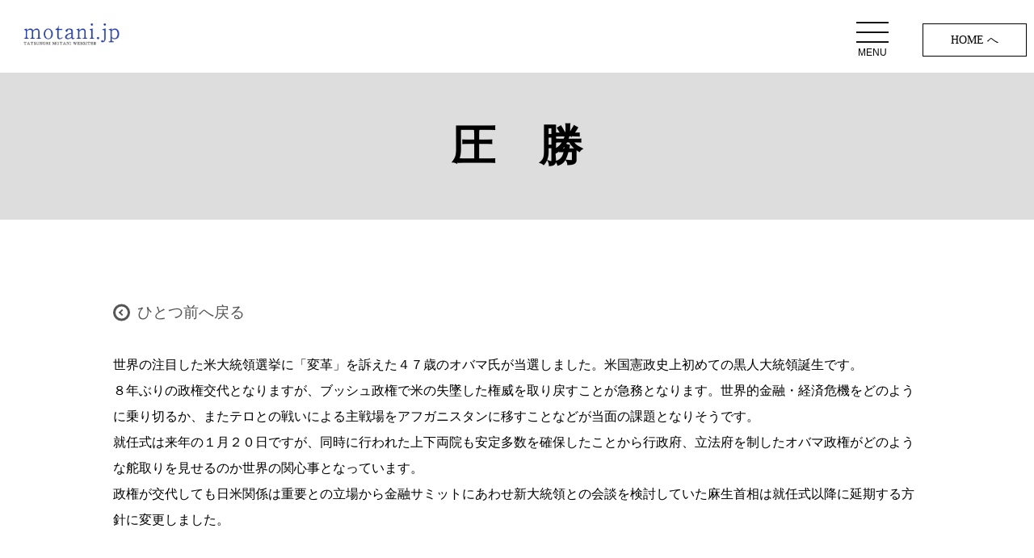

--- FILE ---
content_type: text/html; charset=UTF-8
request_url: https://motani.jp/2008/11/06/%E5%9C%A7%E3%80%80%E5%8B%9D/
body_size: 7164
content:

<!doctype html>
<html>
<head>

<!-- Google tag (gtag.js) -->
<script async src="https://www.googletagmanager.com/gtag/js?id=G-27XPMGLX36"></script>
<script>
  window.dataLayer = window.dataLayer || [];
  function gtag(){dataLayer.push(arguments);}
  gtag('js', new Date());

  gtag('config', 'G-27XPMGLX36');
</script>
	
<meta charset="utf-8">
<meta name="viewport" content="width=device-width,initial-scale=1.0,maximum-scale=1.0,user-scalable=0">
<script type="text/javascript" src="https://code.jquery.com/jquery-3.1.0.min.js"></script>


<link href="https://maxcdn.bootstrapcdn.com/font-awesome/4.7.0/css/font-awesome.min.css" rel="stylesheet">
<link href="https://motani.jp/common/css/common.css" rel="stylesheet" type="text/css">
<link href="https://motani.jp/common/css/base.css" rel="stylesheet" type="text/css">
<link href="https://motani.jp/common/css/anime.css" rel="stylesheet" type="text/css">
<!-- スムーズスクロール -->
<script>
$(function(){
// #で始まるアンカーをクリックした場合に処理
$('a[href^=#]').click(function() {
// スクロールの速度
var speed = 500; // ミリ秒
// アンカーの値取得
var href= $(this).attr("href");
// 移動先を取得
var target = $(href == "#" || href == "" ? 'html' : href);
// 移動先を数値で取得
var position = target.offset().top;
// スムーススクロール
$('body,html').animate({scrollTop:position}, speed, 'swing');
return false;
});
});
</script>
<script type="text/javascript">
$(function(){
	// 設定
	var $interval   = 6000; // 切り替わりの間隔(ミリ秒)
	var $fade_speed = 2000; // フェード処理の早さ(ミリ秒)
	
	$(".fade_img").css({"position":"relative","overflow":"hidden"});
	$(".fade_img .img").hide().css({"position":"absolute","top":0,"left":0});
	$(".fade_img .img:first").addClass("active").show();
	setInterval(function(){
		var $active = $(".fade_img .img.active");
		var $next = $active.next(".img").length?$active.next(".img"):$(".fade_img .img:first");
		$active.fadeOut($fade_speed).removeClass("active");
		$next.fadeIn($fade_speed).addClass("active");
	},$interval);
});
</script>


		<!-- All in One SEO 4.5.5 - aioseo.com -->
		<title>圧 勝 | 広島市議会議員 母谷たつのり ウェブサイト</title>
		<meta name="description" content="世界の注目した米大統領選挙に「変革」を訴えた４７歳のオバマ氏が当選しました。米国憲政史上初めての黒人大統領誕生" />
		<meta name="robots" content="max-snippet:-1, max-image-preview:large, max-video-preview:-1" />
		<link rel="canonical" href="https://motani.jp/2008/11/06/%e5%9c%a7%e3%80%80%e5%8b%9d/" />
		<meta name="generator" content="All in One SEO (AIOSEO) 4.5.5" />
		<meta property="og:locale" content="ja_JP" />
		<meta property="og:site_name" content="広島市議会議員 母谷たつのり ウェブサイト |" />
		<meta property="og:type" content="article" />
		<meta property="og:title" content="圧 勝 | 広島市議会議員 母谷たつのり ウェブサイト" />
		<meta property="og:description" content="世界の注目した米大統領選挙に「変革」を訴えた４７歳のオバマ氏が当選しました。米国憲政史上初めての黒人大統領誕生" />
		<meta property="og:url" content="https://motani.jp/2008/11/06/%e5%9c%a7%e3%80%80%e5%8b%9d/" />
		<meta property="article:published_time" content="2008-11-06T04:37:16+00:00" />
		<meta property="article:modified_time" content="2019-11-20T04:37:33+00:00" />
		<meta name="twitter:card" content="summary" />
		<meta name="twitter:title" content="圧 勝 | 広島市議会議員 母谷たつのり ウェブサイト" />
		<meta name="twitter:description" content="世界の注目した米大統領選挙に「変革」を訴えた４７歳のオバマ氏が当選しました。米国憲政史上初めての黒人大統領誕生" />
		<script type="application/ld+json" class="aioseo-schema">
			{"@context":"https:\/\/schema.org","@graph":[{"@type":"Article","@id":"https:\/\/motani.jp\/2008\/11\/06\/%e5%9c%a7%e3%80%80%e5%8b%9d\/#article","name":"\u5727 \u52dd | \u5e83\u5cf6\u5e02\u8b70\u4f1a\u8b70\u54e1 \u6bcd\u8c37\u305f\u3064\u306e\u308a \u30a6\u30a7\u30d6\u30b5\u30a4\u30c8","headline":"\u5727\u3000\u52dd","author":{"@id":"https:\/\/motani.jp\/author\/motani3\/#author"},"publisher":{"@id":"https:\/\/motani.jp\/#organization"},"datePublished":"2008-11-06T13:37:16+00:00","dateModified":"2019-11-20T13:37:33+00:00","inLanguage":"ja","mainEntityOfPage":{"@id":"https:\/\/motani.jp\/2008\/11\/06\/%e5%9c%a7%e3%80%80%e5%8b%9d\/#webpage"},"isPartOf":{"@id":"https:\/\/motani.jp\/2008\/11\/06\/%e5%9c%a7%e3%80%80%e5%8b%9d\/#webpage"},"articleSection":"\u904e\u53bb\u306e\u3072\u3068\u8a00"},{"@type":"BreadcrumbList","@id":"https:\/\/motani.jp\/2008\/11\/06\/%e5%9c%a7%e3%80%80%e5%8b%9d\/#breadcrumblist","itemListElement":[{"@type":"ListItem","@id":"https:\/\/motani.jp\/#listItem","position":1,"name":"\u5bb6","item":"https:\/\/motani.jp\/","nextItem":"https:\/\/motani.jp\/2008\/#listItem"},{"@type":"ListItem","@id":"https:\/\/motani.jp\/2008\/#listItem","position":2,"name":"2008","item":"https:\/\/motani.jp\/2008\/","nextItem":"https:\/\/motani.jp\/2008\/11\/#listItem","previousItem":"https:\/\/motani.jp\/#listItem"},{"@type":"ListItem","@id":"https:\/\/motani.jp\/2008\/11\/#listItem","position":3,"name":"November","item":"https:\/\/motani.jp\/2008\/11\/","nextItem":"https:\/\/motani.jp\/2008\/11\/06\/#listItem","previousItem":"https:\/\/motani.jp\/2008\/#listItem"},{"@type":"ListItem","@id":"https:\/\/motani.jp\/2008\/11\/06\/#listItem","position":4,"name":"6","item":"https:\/\/motani.jp\/2008\/11\/06\/","nextItem":"https:\/\/motani.jp\/2008\/11\/06\/%e5%9c%a7%e3%80%80%e5%8b%9d\/#listItem","previousItem":"https:\/\/motani.jp\/2008\/11\/#listItem"},{"@type":"ListItem","@id":"https:\/\/motani.jp\/2008\/11\/06\/%e5%9c%a7%e3%80%80%e5%8b%9d\/#listItem","position":5,"name":"\u5727\u3000\u52dd","previousItem":"https:\/\/motani.jp\/2008\/11\/06\/#listItem"}]},{"@type":"Organization","@id":"https:\/\/motani.jp\/#organization","name":"\u5e83\u5cf6\u5e02\u8b70\u4f1a\u8b70\u54e1 \u6bcd\u8c37\u305f\u3064\u306e\u308a \u30a6\u30a7\u30d6\u30b5\u30a4\u30c8","url":"https:\/\/motani.jp\/"},{"@type":"Person","@id":"https:\/\/motani.jp\/author\/motani3\/#author","url":"https:\/\/motani.jp\/author\/motani3\/","name":"motani3"},{"@type":"WebPage","@id":"https:\/\/motani.jp\/2008\/11\/06\/%e5%9c%a7%e3%80%80%e5%8b%9d\/#webpage","url":"https:\/\/motani.jp\/2008\/11\/06\/%e5%9c%a7%e3%80%80%e5%8b%9d\/","name":"\u5727 \u52dd | \u5e83\u5cf6\u5e02\u8b70\u4f1a\u8b70\u54e1 \u6bcd\u8c37\u305f\u3064\u306e\u308a \u30a6\u30a7\u30d6\u30b5\u30a4\u30c8","description":"\u4e16\u754c\u306e\u6ce8\u76ee\u3057\u305f\u7c73\u5927\u7d71\u9818\u9078\u6319\u306b\u300c\u5909\u9769\u300d\u3092\u8a34\u3048\u305f\uff14\uff17\u6b73\u306e\u30aa\u30d0\u30de\u6c0f\u304c\u5f53\u9078\u3057\u307e\u3057\u305f\u3002\u7c73\u56fd\u61b2\u653f\u53f2\u4e0a\u521d\u3081\u3066\u306e\u9ed2\u4eba\u5927\u7d71\u9818\u8a95\u751f","inLanguage":"ja","isPartOf":{"@id":"https:\/\/motani.jp\/#website"},"breadcrumb":{"@id":"https:\/\/motani.jp\/2008\/11\/06\/%e5%9c%a7%e3%80%80%e5%8b%9d\/#breadcrumblist"},"author":{"@id":"https:\/\/motani.jp\/author\/motani3\/#author"},"creator":{"@id":"https:\/\/motani.jp\/author\/motani3\/#author"},"datePublished":"2008-11-06T13:37:16+00:00","dateModified":"2019-11-20T13:37:33+00:00"},{"@type":"WebSite","@id":"https:\/\/motani.jp\/#website","url":"https:\/\/motani.jp\/","name":"\u5e83\u5cf6\u5e02\u8b70\u4f1a\u8b70\u54e1 \u6bcd\u8c37\u305f\u3064\u306e\u308a \u30a6\u30a7\u30d6\u30b5\u30a4\u30c8","inLanguage":"ja","publisher":{"@id":"https:\/\/motani.jp\/#organization"}}]}
		</script>
		<!-- All in One SEO -->

<link rel='dns-prefetch' href='//s.w.org' />
<link rel="alternate" type="application/rss+xml" title="広島市議会議員 母谷たつのり ウェブサイト &raquo; 圧　勝 のコメントのフィード" href="https://motani.jp/2008/11/06/%e5%9c%a7%e3%80%80%e5%8b%9d/feed/" />
		<script type="text/javascript">
			window._wpemojiSettings = {"baseUrl":"https:\/\/s.w.org\/images\/core\/emoji\/12.0.0-1\/72x72\/","ext":".png","svgUrl":"https:\/\/s.w.org\/images\/core\/emoji\/12.0.0-1\/svg\/","svgExt":".svg","source":{"concatemoji":"https:\/\/motani.jp\/wp-includes\/js\/wp-emoji-release.min.js?ver=5.2.21"}};
			!function(e,a,t){var n,r,o,i=a.createElement("canvas"),p=i.getContext&&i.getContext("2d");function s(e,t){var a=String.fromCharCode;p.clearRect(0,0,i.width,i.height),p.fillText(a.apply(this,e),0,0);e=i.toDataURL();return p.clearRect(0,0,i.width,i.height),p.fillText(a.apply(this,t),0,0),e===i.toDataURL()}function c(e){var t=a.createElement("script");t.src=e,t.defer=t.type="text/javascript",a.getElementsByTagName("head")[0].appendChild(t)}for(o=Array("flag","emoji"),t.supports={everything:!0,everythingExceptFlag:!0},r=0;r<o.length;r++)t.supports[o[r]]=function(e){if(!p||!p.fillText)return!1;switch(p.textBaseline="top",p.font="600 32px Arial",e){case"flag":return s([55356,56826,55356,56819],[55356,56826,8203,55356,56819])?!1:!s([55356,57332,56128,56423,56128,56418,56128,56421,56128,56430,56128,56423,56128,56447],[55356,57332,8203,56128,56423,8203,56128,56418,8203,56128,56421,8203,56128,56430,8203,56128,56423,8203,56128,56447]);case"emoji":return!s([55357,56424,55356,57342,8205,55358,56605,8205,55357,56424,55356,57340],[55357,56424,55356,57342,8203,55358,56605,8203,55357,56424,55356,57340])}return!1}(o[r]),t.supports.everything=t.supports.everything&&t.supports[o[r]],"flag"!==o[r]&&(t.supports.everythingExceptFlag=t.supports.everythingExceptFlag&&t.supports[o[r]]);t.supports.everythingExceptFlag=t.supports.everythingExceptFlag&&!t.supports.flag,t.DOMReady=!1,t.readyCallback=function(){t.DOMReady=!0},t.supports.everything||(n=function(){t.readyCallback()},a.addEventListener?(a.addEventListener("DOMContentLoaded",n,!1),e.addEventListener("load",n,!1)):(e.attachEvent("onload",n),a.attachEvent("onreadystatechange",function(){"complete"===a.readyState&&t.readyCallback()})),(n=t.source||{}).concatemoji?c(n.concatemoji):n.wpemoji&&n.twemoji&&(c(n.twemoji),c(n.wpemoji)))}(window,document,window._wpemojiSettings);
		</script>
		<style type="text/css">
img.wp-smiley,
img.emoji {
	display: inline !important;
	border: none !important;
	box-shadow: none !important;
	height: 1em !important;
	width: 1em !important;
	margin: 0 .07em !important;
	vertical-align: -0.1em !important;
	background: none !important;
	padding: 0 !important;
}
</style>
	<link rel='stylesheet' id='sbi_styles-css'  href='https://motani.jp/wp-content/plugins/instagram-feed/css/sbi-styles.min.css?ver=6.5.0' type='text/css' media='all' />
<link rel='stylesheet' id='wp-block-library-css'  href='https://motani.jp/wp-includes/css/dist/block-library/style.min.css?ver=5.2.21' type='text/css' media='all' />
<link rel='stylesheet' id='contact-form-7-css'  href='https://motani.jp/wp-content/plugins/contact-form-7/includes/css/styles.css?ver=5.1.9' type='text/css' media='all' />
<script type='text/javascript' src='https://motani.jp/wp-includes/js/jquery/jquery.js?ver=1.12.4-wp'></script>
<script type='text/javascript' src='https://motani.jp/wp-includes/js/jquery/jquery-migrate.min.js?ver=1.4.1'></script>
<link rel='https://api.w.org/' href='https://motani.jp/wp-json/' />
<link rel="EditURI" type="application/rsd+xml" title="RSD" href="https://motani.jp/xmlrpc.php?rsd" />
<link rel="wlwmanifest" type="application/wlwmanifest+xml" href="https://motani.jp/wp-includes/wlwmanifest.xml" /> 
<link rel='prev' title='本当にこれでいいの？' href='https://motani.jp/2008/11/05/%e6%9c%ac%e5%bd%93%e3%81%ab%e3%81%93%e3%82%8c%e3%81%a7%e3%81%84%e3%81%84%e3%81%ae%ef%bc%9f/' />
<link rel='next' title='衆院解散の行方' href='https://motani.jp/2008/11/07/%e8%a1%86%e9%99%a2%e8%a7%a3%e6%95%a3%e3%81%ae%e8%a1%8c%e6%96%b9/' />
<meta name="generator" content="WordPress 5.2.21" />
<link rel='shortlink' href='https://motani.jp/?p=4380' />
<link rel="alternate" type="application/json+oembed" href="https://motani.jp/wp-json/oembed/1.0/embed?url=https%3A%2F%2Fmotani.jp%2F2008%2F11%2F06%2F%25e5%259c%25a7%25e3%2580%2580%25e5%258b%259d%2F" />
<link rel="alternate" type="text/xml+oembed" href="https://motani.jp/wp-json/oembed/1.0/embed?url=https%3A%2F%2Fmotani.jp%2F2008%2F11%2F06%2F%25e5%259c%25a7%25e3%2580%2580%25e5%258b%259d%2F&#038;format=xml" />
</head>
<body class="post-template-default single single-post postid-4380 single-format-standard">
	
	<header class="pa10 header">
  <div class="flex-container w100 col2">
    <div>
      <h1><a href="https://motani.jp/"><img src="https://motani.jp/common/images/logo.png" alt="motani.jp"/></a></h1>
    </div>
    <div class="text_R btn min pc"><a href="https://motani.jp/">　HOME へ　</a></div>
    <!--/flex--></div>

 <nav class="global-nav">
    <ul class="global-nav__list">
      <li class="global-nav__item"><a href="https://motani.jp/seisaku/">政策について</a></li>
      <li class="global-nav__item"><a href="https://motani.jp/profile/">プロフィール</a></li>
      <li class="global-nav__item"><a href="https://motani.jp/category/c-kunpu/">議会だより「薫風」</a></li>
      <li class="global-nav__item"><a href="https://www.city.hiroshima.lg.jp/site/gikai/10872.html" target="_blank">ひろしま市議会だより</a></li>
      <li class="global-nav__item"><a href="https://www.city.hiroshima.lg.jp/site/koho-hiroshimashimintoshisei/" target="_blank">ひろしま市民と市政</a></li>      
      <li class="global-nav__item"><a href="https://motani.jp/message/">応援メッセージ</a></li>
      <li class="global-nav__item"><a href="https://motani.jp/kouenkai/">後援会</a></li>
      <li class="global-nav__item"><a href="https://motani.jp/diary/">今日のひと言</a></li>
      <li class="global-nav__item"><a href="https://motani.jp/gallery/">フォトギャラリー</a></li>
      <li class="global-nav__item"><a href="https://motani.jp/link/">外部リンク集</a></li>
      <li class="global-nav__item"><a href="https://motani.jp/contact/">お問い合わせ</a></li>
      <li class="global-nav__item pb40"><a href="https://motani.jp/">HOME へ</a></li>
    </ul>
  </nav>
  <div class="hamburger" id="js-hamburger">
    <span class="hamburger__line hamburger__line--1"></span>
    <span class="hamburger__line hamburger__line--2"></span>
    <span class="hamburger__line hamburger__line--3"></span>
<span>MENU</span>
  </div>
  <!--div class="black-bg" id="js-black-bg"--></div>
</header>
<div class="pt90 pt60_sp min">
<div class="mainimage normal">
	<h2 class="txt_xxl">圧　勝</h2>
<!--/mainimage--></div>
<div class="inner">
<section class="pt100 pt40_sp">
   <p class="textlink"><a href="javascript:history.back();">ひとつ前へ戻る</a></p>
	<p>世界の注目した米大統領選挙に「変革」を訴えた４７歳のオバマ氏が当選しました。米国憲政史上初めての黒人大統領誕生です。</p>
<p>８年ぶりの政権交代となりますが、ブッシュ政権で米の失墜した権威を取り戻すことが急務となります。世界的金融・経済危機をどのように乗り切るか、またテロとの戦いによる主戦場をアフガニスタンに移すことなどが当面の課題となりそうです。</p>
<p>就任式は来年の１月２０日ですが、同時に行われた上下両院も安定多数を確保したことから行政府、立法府を制したオバマ政権がどのような舵取りを見せるのか世界の関心事となっています。</p>
<p>政権が交代しても日米関係は重要との立場から金融サミットにあわせ新大統領との会談を検討していた麻生首相は就任式以降に延期する方針に変更しました。</p>

	</section>
<!--/inner--></div>
</div>
<p id="pageTop"><a href="#"><img src="https://motani.jp/common/images/pagetop.png" class="pc" alt="ページトップへ"/><img src="https://motani.jp/common/images/pagetop_sp.png" class="sp" alt="ページトップへ"/></a></p>
<footer class="pt100 pt40_sp inner">
  <nav>
    <div class="flex-container w100 wrap col5 pc">
      <div>
        <dl>
          <dt>FOR HIROSHIMA <span class="sp txt_ss">政策について</span></dt>
          <dd><a href="https://motani.jp/seisaku/">・政策について</a></dd>
          <dd><a href="https://motani.jp/profile/">・プロフィール</a></dd>
        </dl>
        <!--/div--></div>
      <div>
        <dl>
          <dt>THANKS <span class="sp txt_ss">応援してくださる皆様</span></dt>
          <dd><a href="https://motani.jp/message/">・応援メッセージ</a></dd>
          <dd><a href="https://motani.jp/kouenkai/">・後援会</a></dd>
        </dl>
        <!--/div--></div>
      <div>
        <dl>
          <dt>MOTANI NEWS <span class="sp txt_ss">日々の活動など</span></dt>
          <dd><a href="https://motani.jp/category/news/">・お知らせ</a></dd>
          <dd><a href="https://motani.jp/category/c-kunpu/">・議会だより「薫風」</a></dd>
          <dd><a href="https://motani.jp/gallery/">・フォトギャラリー</a></dd>
          <dd><a href="https://motani.jp/diary/">・今日のひと言</a></dd>
        </dl>
        <!--/div--></div>
      <div>
        <dl>
          <dt>CONTACT <span class="sp txt_ss">お問い合わせ</span></dt>
          <dd><a href="https://motani.jp/contact/">・お問い合わせ</a></dd>
        </dl>
        <!--/div--></div>
      <div>
        <dl>
          <dt>LINK <span class="sp txt_ss">外部リンク集</span></dt>
          <dd><a href="https://hiroshima.gijiroku.com/index.asp" target="_blank">・議会中継</a></dd>
          <dd><a href="http://www.city.hiroshima.lg.jp/www/gikai/contents/1267676845615/index.html" target="_blank">・広島市議会会議録</a></dd>
          <dd><a href="https://www.si-gichokai.jp/" target="_blank">・全国市議会議長会</a></dd>
          <dd><a href="https://motani.jp/link/">・外部リンク集</a></dd>
        </dl>
        <!--/div--></div>
      <!--/flex--></div>
  </nav>
  <address class="text_C text_L_sp txt_ss min pa10">
  Copyright (c) motani.jp All rights reserved.
  </address>
</footer>

<!--スライドイン--> 
<script>
$(window).on('load scroll', function(){
  var elem = $('.boxInner');
  elem.each(function () {
    var isPlay = 'isPlay';
    var elemOffset = $(this).offset().top;
    var scrollPos = $(window).scrollTop();
    var wh = $(window).height();
    if(scrollPos > elemOffset - wh + (wh / 4)){
      $(this).addClass(isPlay);
    }
  });
});
</script> 
<!--フェード--> 
<script>
$(function(){
    $(window).scroll(function (){
        $('.fadeInUp').each(function(){
            var targetElement = $(this).offset().top;
            var scroll = $(window).scrollTop();
            var windowHeight = $(window).height();
            if (scroll > targetElement - windowHeight + 200){
                $(this).css('opacity','1');
                $(this).css('transform','translateY(0)');
            }
        });
    });
});
	</script> 
<!--メニュー--> 
<script type="text/javascript">
function toggleNav() {
  var body = document.body;
  var hamburger = document.getElementById('js-hamburger');
  var blackBg = document.getElementById('js-black-bg');

  hamburger.addEventListener('click', function() {
    body.classList.toggle('nav-open');
  });
  blackBg.addEventListener('click', function() {
    body.classList.remove('nav-open');
  });
}
toggleNav();
</script>
<!--ページトップ--> 
<script>
	//■page topボタン
$(function(){
var topBtn=$('#pageTop');
topBtn.hide();
//◇ボタンの表示設定
$(window).scroll(function(){
  if($(this).scrollTop()>80){
    //---- 画面を80pxスクロールしたら、ボタンを表示する
    topBtn.fadeIn();
  }else{
    //---- 画面が80pxより上なら、ボタンを表示しない
    topBtn.fadeOut();
  }
});
// ◇ボタンをクリックしたら、スクロールして上に戻る
topBtn.click(function(){
  $('body,html').animate({
  scrollTop: 0},500);
  return false;
});
});
</script>


<!-- Instagram Feed JS -->
<script type="text/javascript">
var sbiajaxurl = "https://motani.jp/wp-admin/admin-ajax.php";
</script>
<script type='text/javascript'>
/* <![CDATA[ */
var wpcf7 = {"apiSettings":{"root":"https:\/\/motani.jp\/wp-json\/contact-form-7\/v1","namespace":"contact-form-7\/v1"}};
/* ]]> */
</script>
<script type='text/javascript' src='https://motani.jp/wp-content/plugins/contact-form-7/includes/js/scripts.js?ver=5.1.9'></script>
<script type='text/javascript' src='https://motani.jp/wp-includes/js/wp-embed.min.js?ver=5.2.21'></script>
</body>
</html>